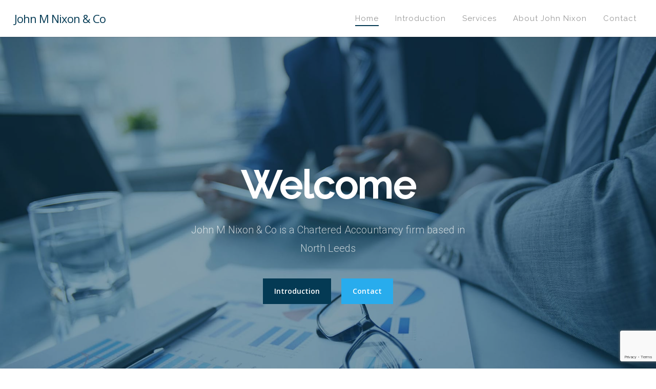

--- FILE ---
content_type: text/html; charset=utf-8
request_url: https://www.google.com/recaptcha/api2/anchor?ar=1&k=6LdKYAMhAAAAAPiWjImuqW7q7W6QDaVumLstZN6L&co=aHR0cHM6Ly9qb2hubW5peG9uLmNvbTo0NDM.&hl=en&v=PoyoqOPhxBO7pBk68S4YbpHZ&size=invisible&anchor-ms=20000&execute-ms=30000&cb=xoe24515ryig
body_size: 48717
content:
<!DOCTYPE HTML><html dir="ltr" lang="en"><head><meta http-equiv="Content-Type" content="text/html; charset=UTF-8">
<meta http-equiv="X-UA-Compatible" content="IE=edge">
<title>reCAPTCHA</title>
<style type="text/css">
/* cyrillic-ext */
@font-face {
  font-family: 'Roboto';
  font-style: normal;
  font-weight: 400;
  font-stretch: 100%;
  src: url(//fonts.gstatic.com/s/roboto/v48/KFO7CnqEu92Fr1ME7kSn66aGLdTylUAMa3GUBHMdazTgWw.woff2) format('woff2');
  unicode-range: U+0460-052F, U+1C80-1C8A, U+20B4, U+2DE0-2DFF, U+A640-A69F, U+FE2E-FE2F;
}
/* cyrillic */
@font-face {
  font-family: 'Roboto';
  font-style: normal;
  font-weight: 400;
  font-stretch: 100%;
  src: url(//fonts.gstatic.com/s/roboto/v48/KFO7CnqEu92Fr1ME7kSn66aGLdTylUAMa3iUBHMdazTgWw.woff2) format('woff2');
  unicode-range: U+0301, U+0400-045F, U+0490-0491, U+04B0-04B1, U+2116;
}
/* greek-ext */
@font-face {
  font-family: 'Roboto';
  font-style: normal;
  font-weight: 400;
  font-stretch: 100%;
  src: url(//fonts.gstatic.com/s/roboto/v48/KFO7CnqEu92Fr1ME7kSn66aGLdTylUAMa3CUBHMdazTgWw.woff2) format('woff2');
  unicode-range: U+1F00-1FFF;
}
/* greek */
@font-face {
  font-family: 'Roboto';
  font-style: normal;
  font-weight: 400;
  font-stretch: 100%;
  src: url(//fonts.gstatic.com/s/roboto/v48/KFO7CnqEu92Fr1ME7kSn66aGLdTylUAMa3-UBHMdazTgWw.woff2) format('woff2');
  unicode-range: U+0370-0377, U+037A-037F, U+0384-038A, U+038C, U+038E-03A1, U+03A3-03FF;
}
/* math */
@font-face {
  font-family: 'Roboto';
  font-style: normal;
  font-weight: 400;
  font-stretch: 100%;
  src: url(//fonts.gstatic.com/s/roboto/v48/KFO7CnqEu92Fr1ME7kSn66aGLdTylUAMawCUBHMdazTgWw.woff2) format('woff2');
  unicode-range: U+0302-0303, U+0305, U+0307-0308, U+0310, U+0312, U+0315, U+031A, U+0326-0327, U+032C, U+032F-0330, U+0332-0333, U+0338, U+033A, U+0346, U+034D, U+0391-03A1, U+03A3-03A9, U+03B1-03C9, U+03D1, U+03D5-03D6, U+03F0-03F1, U+03F4-03F5, U+2016-2017, U+2034-2038, U+203C, U+2040, U+2043, U+2047, U+2050, U+2057, U+205F, U+2070-2071, U+2074-208E, U+2090-209C, U+20D0-20DC, U+20E1, U+20E5-20EF, U+2100-2112, U+2114-2115, U+2117-2121, U+2123-214F, U+2190, U+2192, U+2194-21AE, U+21B0-21E5, U+21F1-21F2, U+21F4-2211, U+2213-2214, U+2216-22FF, U+2308-230B, U+2310, U+2319, U+231C-2321, U+2336-237A, U+237C, U+2395, U+239B-23B7, U+23D0, U+23DC-23E1, U+2474-2475, U+25AF, U+25B3, U+25B7, U+25BD, U+25C1, U+25CA, U+25CC, U+25FB, U+266D-266F, U+27C0-27FF, U+2900-2AFF, U+2B0E-2B11, U+2B30-2B4C, U+2BFE, U+3030, U+FF5B, U+FF5D, U+1D400-1D7FF, U+1EE00-1EEFF;
}
/* symbols */
@font-face {
  font-family: 'Roboto';
  font-style: normal;
  font-weight: 400;
  font-stretch: 100%;
  src: url(//fonts.gstatic.com/s/roboto/v48/KFO7CnqEu92Fr1ME7kSn66aGLdTylUAMaxKUBHMdazTgWw.woff2) format('woff2');
  unicode-range: U+0001-000C, U+000E-001F, U+007F-009F, U+20DD-20E0, U+20E2-20E4, U+2150-218F, U+2190, U+2192, U+2194-2199, U+21AF, U+21E6-21F0, U+21F3, U+2218-2219, U+2299, U+22C4-22C6, U+2300-243F, U+2440-244A, U+2460-24FF, U+25A0-27BF, U+2800-28FF, U+2921-2922, U+2981, U+29BF, U+29EB, U+2B00-2BFF, U+4DC0-4DFF, U+FFF9-FFFB, U+10140-1018E, U+10190-1019C, U+101A0, U+101D0-101FD, U+102E0-102FB, U+10E60-10E7E, U+1D2C0-1D2D3, U+1D2E0-1D37F, U+1F000-1F0FF, U+1F100-1F1AD, U+1F1E6-1F1FF, U+1F30D-1F30F, U+1F315, U+1F31C, U+1F31E, U+1F320-1F32C, U+1F336, U+1F378, U+1F37D, U+1F382, U+1F393-1F39F, U+1F3A7-1F3A8, U+1F3AC-1F3AF, U+1F3C2, U+1F3C4-1F3C6, U+1F3CA-1F3CE, U+1F3D4-1F3E0, U+1F3ED, U+1F3F1-1F3F3, U+1F3F5-1F3F7, U+1F408, U+1F415, U+1F41F, U+1F426, U+1F43F, U+1F441-1F442, U+1F444, U+1F446-1F449, U+1F44C-1F44E, U+1F453, U+1F46A, U+1F47D, U+1F4A3, U+1F4B0, U+1F4B3, U+1F4B9, U+1F4BB, U+1F4BF, U+1F4C8-1F4CB, U+1F4D6, U+1F4DA, U+1F4DF, U+1F4E3-1F4E6, U+1F4EA-1F4ED, U+1F4F7, U+1F4F9-1F4FB, U+1F4FD-1F4FE, U+1F503, U+1F507-1F50B, U+1F50D, U+1F512-1F513, U+1F53E-1F54A, U+1F54F-1F5FA, U+1F610, U+1F650-1F67F, U+1F687, U+1F68D, U+1F691, U+1F694, U+1F698, U+1F6AD, U+1F6B2, U+1F6B9-1F6BA, U+1F6BC, U+1F6C6-1F6CF, U+1F6D3-1F6D7, U+1F6E0-1F6EA, U+1F6F0-1F6F3, U+1F6F7-1F6FC, U+1F700-1F7FF, U+1F800-1F80B, U+1F810-1F847, U+1F850-1F859, U+1F860-1F887, U+1F890-1F8AD, U+1F8B0-1F8BB, U+1F8C0-1F8C1, U+1F900-1F90B, U+1F93B, U+1F946, U+1F984, U+1F996, U+1F9E9, U+1FA00-1FA6F, U+1FA70-1FA7C, U+1FA80-1FA89, U+1FA8F-1FAC6, U+1FACE-1FADC, U+1FADF-1FAE9, U+1FAF0-1FAF8, U+1FB00-1FBFF;
}
/* vietnamese */
@font-face {
  font-family: 'Roboto';
  font-style: normal;
  font-weight: 400;
  font-stretch: 100%;
  src: url(//fonts.gstatic.com/s/roboto/v48/KFO7CnqEu92Fr1ME7kSn66aGLdTylUAMa3OUBHMdazTgWw.woff2) format('woff2');
  unicode-range: U+0102-0103, U+0110-0111, U+0128-0129, U+0168-0169, U+01A0-01A1, U+01AF-01B0, U+0300-0301, U+0303-0304, U+0308-0309, U+0323, U+0329, U+1EA0-1EF9, U+20AB;
}
/* latin-ext */
@font-face {
  font-family: 'Roboto';
  font-style: normal;
  font-weight: 400;
  font-stretch: 100%;
  src: url(//fonts.gstatic.com/s/roboto/v48/KFO7CnqEu92Fr1ME7kSn66aGLdTylUAMa3KUBHMdazTgWw.woff2) format('woff2');
  unicode-range: U+0100-02BA, U+02BD-02C5, U+02C7-02CC, U+02CE-02D7, U+02DD-02FF, U+0304, U+0308, U+0329, U+1D00-1DBF, U+1E00-1E9F, U+1EF2-1EFF, U+2020, U+20A0-20AB, U+20AD-20C0, U+2113, U+2C60-2C7F, U+A720-A7FF;
}
/* latin */
@font-face {
  font-family: 'Roboto';
  font-style: normal;
  font-weight: 400;
  font-stretch: 100%;
  src: url(//fonts.gstatic.com/s/roboto/v48/KFO7CnqEu92Fr1ME7kSn66aGLdTylUAMa3yUBHMdazQ.woff2) format('woff2');
  unicode-range: U+0000-00FF, U+0131, U+0152-0153, U+02BB-02BC, U+02C6, U+02DA, U+02DC, U+0304, U+0308, U+0329, U+2000-206F, U+20AC, U+2122, U+2191, U+2193, U+2212, U+2215, U+FEFF, U+FFFD;
}
/* cyrillic-ext */
@font-face {
  font-family: 'Roboto';
  font-style: normal;
  font-weight: 500;
  font-stretch: 100%;
  src: url(//fonts.gstatic.com/s/roboto/v48/KFO7CnqEu92Fr1ME7kSn66aGLdTylUAMa3GUBHMdazTgWw.woff2) format('woff2');
  unicode-range: U+0460-052F, U+1C80-1C8A, U+20B4, U+2DE0-2DFF, U+A640-A69F, U+FE2E-FE2F;
}
/* cyrillic */
@font-face {
  font-family: 'Roboto';
  font-style: normal;
  font-weight: 500;
  font-stretch: 100%;
  src: url(//fonts.gstatic.com/s/roboto/v48/KFO7CnqEu92Fr1ME7kSn66aGLdTylUAMa3iUBHMdazTgWw.woff2) format('woff2');
  unicode-range: U+0301, U+0400-045F, U+0490-0491, U+04B0-04B1, U+2116;
}
/* greek-ext */
@font-face {
  font-family: 'Roboto';
  font-style: normal;
  font-weight: 500;
  font-stretch: 100%;
  src: url(//fonts.gstatic.com/s/roboto/v48/KFO7CnqEu92Fr1ME7kSn66aGLdTylUAMa3CUBHMdazTgWw.woff2) format('woff2');
  unicode-range: U+1F00-1FFF;
}
/* greek */
@font-face {
  font-family: 'Roboto';
  font-style: normal;
  font-weight: 500;
  font-stretch: 100%;
  src: url(//fonts.gstatic.com/s/roboto/v48/KFO7CnqEu92Fr1ME7kSn66aGLdTylUAMa3-UBHMdazTgWw.woff2) format('woff2');
  unicode-range: U+0370-0377, U+037A-037F, U+0384-038A, U+038C, U+038E-03A1, U+03A3-03FF;
}
/* math */
@font-face {
  font-family: 'Roboto';
  font-style: normal;
  font-weight: 500;
  font-stretch: 100%;
  src: url(//fonts.gstatic.com/s/roboto/v48/KFO7CnqEu92Fr1ME7kSn66aGLdTylUAMawCUBHMdazTgWw.woff2) format('woff2');
  unicode-range: U+0302-0303, U+0305, U+0307-0308, U+0310, U+0312, U+0315, U+031A, U+0326-0327, U+032C, U+032F-0330, U+0332-0333, U+0338, U+033A, U+0346, U+034D, U+0391-03A1, U+03A3-03A9, U+03B1-03C9, U+03D1, U+03D5-03D6, U+03F0-03F1, U+03F4-03F5, U+2016-2017, U+2034-2038, U+203C, U+2040, U+2043, U+2047, U+2050, U+2057, U+205F, U+2070-2071, U+2074-208E, U+2090-209C, U+20D0-20DC, U+20E1, U+20E5-20EF, U+2100-2112, U+2114-2115, U+2117-2121, U+2123-214F, U+2190, U+2192, U+2194-21AE, U+21B0-21E5, U+21F1-21F2, U+21F4-2211, U+2213-2214, U+2216-22FF, U+2308-230B, U+2310, U+2319, U+231C-2321, U+2336-237A, U+237C, U+2395, U+239B-23B7, U+23D0, U+23DC-23E1, U+2474-2475, U+25AF, U+25B3, U+25B7, U+25BD, U+25C1, U+25CA, U+25CC, U+25FB, U+266D-266F, U+27C0-27FF, U+2900-2AFF, U+2B0E-2B11, U+2B30-2B4C, U+2BFE, U+3030, U+FF5B, U+FF5D, U+1D400-1D7FF, U+1EE00-1EEFF;
}
/* symbols */
@font-face {
  font-family: 'Roboto';
  font-style: normal;
  font-weight: 500;
  font-stretch: 100%;
  src: url(//fonts.gstatic.com/s/roboto/v48/KFO7CnqEu92Fr1ME7kSn66aGLdTylUAMaxKUBHMdazTgWw.woff2) format('woff2');
  unicode-range: U+0001-000C, U+000E-001F, U+007F-009F, U+20DD-20E0, U+20E2-20E4, U+2150-218F, U+2190, U+2192, U+2194-2199, U+21AF, U+21E6-21F0, U+21F3, U+2218-2219, U+2299, U+22C4-22C6, U+2300-243F, U+2440-244A, U+2460-24FF, U+25A0-27BF, U+2800-28FF, U+2921-2922, U+2981, U+29BF, U+29EB, U+2B00-2BFF, U+4DC0-4DFF, U+FFF9-FFFB, U+10140-1018E, U+10190-1019C, U+101A0, U+101D0-101FD, U+102E0-102FB, U+10E60-10E7E, U+1D2C0-1D2D3, U+1D2E0-1D37F, U+1F000-1F0FF, U+1F100-1F1AD, U+1F1E6-1F1FF, U+1F30D-1F30F, U+1F315, U+1F31C, U+1F31E, U+1F320-1F32C, U+1F336, U+1F378, U+1F37D, U+1F382, U+1F393-1F39F, U+1F3A7-1F3A8, U+1F3AC-1F3AF, U+1F3C2, U+1F3C4-1F3C6, U+1F3CA-1F3CE, U+1F3D4-1F3E0, U+1F3ED, U+1F3F1-1F3F3, U+1F3F5-1F3F7, U+1F408, U+1F415, U+1F41F, U+1F426, U+1F43F, U+1F441-1F442, U+1F444, U+1F446-1F449, U+1F44C-1F44E, U+1F453, U+1F46A, U+1F47D, U+1F4A3, U+1F4B0, U+1F4B3, U+1F4B9, U+1F4BB, U+1F4BF, U+1F4C8-1F4CB, U+1F4D6, U+1F4DA, U+1F4DF, U+1F4E3-1F4E6, U+1F4EA-1F4ED, U+1F4F7, U+1F4F9-1F4FB, U+1F4FD-1F4FE, U+1F503, U+1F507-1F50B, U+1F50D, U+1F512-1F513, U+1F53E-1F54A, U+1F54F-1F5FA, U+1F610, U+1F650-1F67F, U+1F687, U+1F68D, U+1F691, U+1F694, U+1F698, U+1F6AD, U+1F6B2, U+1F6B9-1F6BA, U+1F6BC, U+1F6C6-1F6CF, U+1F6D3-1F6D7, U+1F6E0-1F6EA, U+1F6F0-1F6F3, U+1F6F7-1F6FC, U+1F700-1F7FF, U+1F800-1F80B, U+1F810-1F847, U+1F850-1F859, U+1F860-1F887, U+1F890-1F8AD, U+1F8B0-1F8BB, U+1F8C0-1F8C1, U+1F900-1F90B, U+1F93B, U+1F946, U+1F984, U+1F996, U+1F9E9, U+1FA00-1FA6F, U+1FA70-1FA7C, U+1FA80-1FA89, U+1FA8F-1FAC6, U+1FACE-1FADC, U+1FADF-1FAE9, U+1FAF0-1FAF8, U+1FB00-1FBFF;
}
/* vietnamese */
@font-face {
  font-family: 'Roboto';
  font-style: normal;
  font-weight: 500;
  font-stretch: 100%;
  src: url(//fonts.gstatic.com/s/roboto/v48/KFO7CnqEu92Fr1ME7kSn66aGLdTylUAMa3OUBHMdazTgWw.woff2) format('woff2');
  unicode-range: U+0102-0103, U+0110-0111, U+0128-0129, U+0168-0169, U+01A0-01A1, U+01AF-01B0, U+0300-0301, U+0303-0304, U+0308-0309, U+0323, U+0329, U+1EA0-1EF9, U+20AB;
}
/* latin-ext */
@font-face {
  font-family: 'Roboto';
  font-style: normal;
  font-weight: 500;
  font-stretch: 100%;
  src: url(//fonts.gstatic.com/s/roboto/v48/KFO7CnqEu92Fr1ME7kSn66aGLdTylUAMa3KUBHMdazTgWw.woff2) format('woff2');
  unicode-range: U+0100-02BA, U+02BD-02C5, U+02C7-02CC, U+02CE-02D7, U+02DD-02FF, U+0304, U+0308, U+0329, U+1D00-1DBF, U+1E00-1E9F, U+1EF2-1EFF, U+2020, U+20A0-20AB, U+20AD-20C0, U+2113, U+2C60-2C7F, U+A720-A7FF;
}
/* latin */
@font-face {
  font-family: 'Roboto';
  font-style: normal;
  font-weight: 500;
  font-stretch: 100%;
  src: url(//fonts.gstatic.com/s/roboto/v48/KFO7CnqEu92Fr1ME7kSn66aGLdTylUAMa3yUBHMdazQ.woff2) format('woff2');
  unicode-range: U+0000-00FF, U+0131, U+0152-0153, U+02BB-02BC, U+02C6, U+02DA, U+02DC, U+0304, U+0308, U+0329, U+2000-206F, U+20AC, U+2122, U+2191, U+2193, U+2212, U+2215, U+FEFF, U+FFFD;
}
/* cyrillic-ext */
@font-face {
  font-family: 'Roboto';
  font-style: normal;
  font-weight: 900;
  font-stretch: 100%;
  src: url(//fonts.gstatic.com/s/roboto/v48/KFO7CnqEu92Fr1ME7kSn66aGLdTylUAMa3GUBHMdazTgWw.woff2) format('woff2');
  unicode-range: U+0460-052F, U+1C80-1C8A, U+20B4, U+2DE0-2DFF, U+A640-A69F, U+FE2E-FE2F;
}
/* cyrillic */
@font-face {
  font-family: 'Roboto';
  font-style: normal;
  font-weight: 900;
  font-stretch: 100%;
  src: url(//fonts.gstatic.com/s/roboto/v48/KFO7CnqEu92Fr1ME7kSn66aGLdTylUAMa3iUBHMdazTgWw.woff2) format('woff2');
  unicode-range: U+0301, U+0400-045F, U+0490-0491, U+04B0-04B1, U+2116;
}
/* greek-ext */
@font-face {
  font-family: 'Roboto';
  font-style: normal;
  font-weight: 900;
  font-stretch: 100%;
  src: url(//fonts.gstatic.com/s/roboto/v48/KFO7CnqEu92Fr1ME7kSn66aGLdTylUAMa3CUBHMdazTgWw.woff2) format('woff2');
  unicode-range: U+1F00-1FFF;
}
/* greek */
@font-face {
  font-family: 'Roboto';
  font-style: normal;
  font-weight: 900;
  font-stretch: 100%;
  src: url(//fonts.gstatic.com/s/roboto/v48/KFO7CnqEu92Fr1ME7kSn66aGLdTylUAMa3-UBHMdazTgWw.woff2) format('woff2');
  unicode-range: U+0370-0377, U+037A-037F, U+0384-038A, U+038C, U+038E-03A1, U+03A3-03FF;
}
/* math */
@font-face {
  font-family: 'Roboto';
  font-style: normal;
  font-weight: 900;
  font-stretch: 100%;
  src: url(//fonts.gstatic.com/s/roboto/v48/KFO7CnqEu92Fr1ME7kSn66aGLdTylUAMawCUBHMdazTgWw.woff2) format('woff2');
  unicode-range: U+0302-0303, U+0305, U+0307-0308, U+0310, U+0312, U+0315, U+031A, U+0326-0327, U+032C, U+032F-0330, U+0332-0333, U+0338, U+033A, U+0346, U+034D, U+0391-03A1, U+03A3-03A9, U+03B1-03C9, U+03D1, U+03D5-03D6, U+03F0-03F1, U+03F4-03F5, U+2016-2017, U+2034-2038, U+203C, U+2040, U+2043, U+2047, U+2050, U+2057, U+205F, U+2070-2071, U+2074-208E, U+2090-209C, U+20D0-20DC, U+20E1, U+20E5-20EF, U+2100-2112, U+2114-2115, U+2117-2121, U+2123-214F, U+2190, U+2192, U+2194-21AE, U+21B0-21E5, U+21F1-21F2, U+21F4-2211, U+2213-2214, U+2216-22FF, U+2308-230B, U+2310, U+2319, U+231C-2321, U+2336-237A, U+237C, U+2395, U+239B-23B7, U+23D0, U+23DC-23E1, U+2474-2475, U+25AF, U+25B3, U+25B7, U+25BD, U+25C1, U+25CA, U+25CC, U+25FB, U+266D-266F, U+27C0-27FF, U+2900-2AFF, U+2B0E-2B11, U+2B30-2B4C, U+2BFE, U+3030, U+FF5B, U+FF5D, U+1D400-1D7FF, U+1EE00-1EEFF;
}
/* symbols */
@font-face {
  font-family: 'Roboto';
  font-style: normal;
  font-weight: 900;
  font-stretch: 100%;
  src: url(//fonts.gstatic.com/s/roboto/v48/KFO7CnqEu92Fr1ME7kSn66aGLdTylUAMaxKUBHMdazTgWw.woff2) format('woff2');
  unicode-range: U+0001-000C, U+000E-001F, U+007F-009F, U+20DD-20E0, U+20E2-20E4, U+2150-218F, U+2190, U+2192, U+2194-2199, U+21AF, U+21E6-21F0, U+21F3, U+2218-2219, U+2299, U+22C4-22C6, U+2300-243F, U+2440-244A, U+2460-24FF, U+25A0-27BF, U+2800-28FF, U+2921-2922, U+2981, U+29BF, U+29EB, U+2B00-2BFF, U+4DC0-4DFF, U+FFF9-FFFB, U+10140-1018E, U+10190-1019C, U+101A0, U+101D0-101FD, U+102E0-102FB, U+10E60-10E7E, U+1D2C0-1D2D3, U+1D2E0-1D37F, U+1F000-1F0FF, U+1F100-1F1AD, U+1F1E6-1F1FF, U+1F30D-1F30F, U+1F315, U+1F31C, U+1F31E, U+1F320-1F32C, U+1F336, U+1F378, U+1F37D, U+1F382, U+1F393-1F39F, U+1F3A7-1F3A8, U+1F3AC-1F3AF, U+1F3C2, U+1F3C4-1F3C6, U+1F3CA-1F3CE, U+1F3D4-1F3E0, U+1F3ED, U+1F3F1-1F3F3, U+1F3F5-1F3F7, U+1F408, U+1F415, U+1F41F, U+1F426, U+1F43F, U+1F441-1F442, U+1F444, U+1F446-1F449, U+1F44C-1F44E, U+1F453, U+1F46A, U+1F47D, U+1F4A3, U+1F4B0, U+1F4B3, U+1F4B9, U+1F4BB, U+1F4BF, U+1F4C8-1F4CB, U+1F4D6, U+1F4DA, U+1F4DF, U+1F4E3-1F4E6, U+1F4EA-1F4ED, U+1F4F7, U+1F4F9-1F4FB, U+1F4FD-1F4FE, U+1F503, U+1F507-1F50B, U+1F50D, U+1F512-1F513, U+1F53E-1F54A, U+1F54F-1F5FA, U+1F610, U+1F650-1F67F, U+1F687, U+1F68D, U+1F691, U+1F694, U+1F698, U+1F6AD, U+1F6B2, U+1F6B9-1F6BA, U+1F6BC, U+1F6C6-1F6CF, U+1F6D3-1F6D7, U+1F6E0-1F6EA, U+1F6F0-1F6F3, U+1F6F7-1F6FC, U+1F700-1F7FF, U+1F800-1F80B, U+1F810-1F847, U+1F850-1F859, U+1F860-1F887, U+1F890-1F8AD, U+1F8B0-1F8BB, U+1F8C0-1F8C1, U+1F900-1F90B, U+1F93B, U+1F946, U+1F984, U+1F996, U+1F9E9, U+1FA00-1FA6F, U+1FA70-1FA7C, U+1FA80-1FA89, U+1FA8F-1FAC6, U+1FACE-1FADC, U+1FADF-1FAE9, U+1FAF0-1FAF8, U+1FB00-1FBFF;
}
/* vietnamese */
@font-face {
  font-family: 'Roboto';
  font-style: normal;
  font-weight: 900;
  font-stretch: 100%;
  src: url(//fonts.gstatic.com/s/roboto/v48/KFO7CnqEu92Fr1ME7kSn66aGLdTylUAMa3OUBHMdazTgWw.woff2) format('woff2');
  unicode-range: U+0102-0103, U+0110-0111, U+0128-0129, U+0168-0169, U+01A0-01A1, U+01AF-01B0, U+0300-0301, U+0303-0304, U+0308-0309, U+0323, U+0329, U+1EA0-1EF9, U+20AB;
}
/* latin-ext */
@font-face {
  font-family: 'Roboto';
  font-style: normal;
  font-weight: 900;
  font-stretch: 100%;
  src: url(//fonts.gstatic.com/s/roboto/v48/KFO7CnqEu92Fr1ME7kSn66aGLdTylUAMa3KUBHMdazTgWw.woff2) format('woff2');
  unicode-range: U+0100-02BA, U+02BD-02C5, U+02C7-02CC, U+02CE-02D7, U+02DD-02FF, U+0304, U+0308, U+0329, U+1D00-1DBF, U+1E00-1E9F, U+1EF2-1EFF, U+2020, U+20A0-20AB, U+20AD-20C0, U+2113, U+2C60-2C7F, U+A720-A7FF;
}
/* latin */
@font-face {
  font-family: 'Roboto';
  font-style: normal;
  font-weight: 900;
  font-stretch: 100%;
  src: url(//fonts.gstatic.com/s/roboto/v48/KFO7CnqEu92Fr1ME7kSn66aGLdTylUAMa3yUBHMdazQ.woff2) format('woff2');
  unicode-range: U+0000-00FF, U+0131, U+0152-0153, U+02BB-02BC, U+02C6, U+02DA, U+02DC, U+0304, U+0308, U+0329, U+2000-206F, U+20AC, U+2122, U+2191, U+2193, U+2212, U+2215, U+FEFF, U+FFFD;
}

</style>
<link rel="stylesheet" type="text/css" href="https://www.gstatic.com/recaptcha/releases/PoyoqOPhxBO7pBk68S4YbpHZ/styles__ltr.css">
<script nonce="N_yilYq658Yzu8LCIPmtlQ" type="text/javascript">window['__recaptcha_api'] = 'https://www.google.com/recaptcha/api2/';</script>
<script type="text/javascript" src="https://www.gstatic.com/recaptcha/releases/PoyoqOPhxBO7pBk68S4YbpHZ/recaptcha__en.js" nonce="N_yilYq658Yzu8LCIPmtlQ">
      
    </script></head>
<body><div id="rc-anchor-alert" class="rc-anchor-alert"></div>
<input type="hidden" id="recaptcha-token" value="[base64]">
<script type="text/javascript" nonce="N_yilYq658Yzu8LCIPmtlQ">
      recaptcha.anchor.Main.init("[\x22ainput\x22,[\x22bgdata\x22,\x22\x22,\[base64]/[base64]/MjU1Ong/[base64]/[base64]/[base64]/[base64]/[base64]/[base64]/[base64]/[base64]/[base64]/[base64]/[base64]/[base64]/[base64]/[base64]/[base64]\\u003d\x22,\[base64]\x22,\x22w5Epw6xkw6LCocOBwq8/w7TCkcKHwrHDq8K7EMOlw6oTQWFcVsKpbHnCvmzCsRjDl8KwcXoxwqtww58Tw73Chzpfw6XCg8KcwrctJsOzwq/DpBQRwoR2QFPCkGg4w6ZWGCFURyXDhiFbN3hbw5dHw5Rzw6HCg8Oyw43DpmjDow1rw6HCkXRWWC/Cs8OIeRcxw6l0ejbCosO3wqzDiHvDmMK7woZiw7TDjsOcDMKHw5cqw5PDucO7aMKrAcKOw7/[base64]/[base64]/CkE/DtjoHw5Ykw51HwqnCkjQkw54Owpddw6TCjsK5woFdGytkIH0QL2TCt2vCoMOEwqBbw6BVBcOOwq1/SBtiw4EKw6vDj8K2wpRVJGLDr8KMJcObY8Kpw4rCmMO5Jm/DtS0nOsKFbsO6wozCunchBjgqO8OFR8KtO8KswptmwojCqsKRIQbCtMKXwotpwrgLw7rCgmoIw7slTxs8w6zCnF0nB2cbw7HDkUYJa2nDl8OmRxDDlMOqwoAcw69VcMOHbCNJasOiA1dYw79mwrQKw5rDlcOkwr8HKSt6woVgO8Ozwo/Cgm1ffgRAw5sVF3rClsKuwptKwpcRwpHDs8K9w4MvwppJwqDDtsKOw4DCtFXDs8KpTDFlD2dxwoZWwpB2U8OBw57DklU6KAzDlsKswqhdwrwkfMKsw6tWV27CkyV9wp0jwq/CnDHDlig3w53Dr0fCjSHCqcOnw4A+OTQ4w61tDcKgYcKJw6bCsF7CsyTCgy/DnsODw63DgcKaQMOHFcO/w5huwo0WKWhXa8OiO8OHwpsqQ05sOGw/asKONWl0aAzDh8KDwrswwo4KMC3DvMOKWcOzFMKpw53Dq8KPHBdSw7TCuwZWwo1PMsK8TsKgwozCjGPCv8OOTcK6wqFOXR/Ds8O5w7Z/[base64]/[base64]/Ct3/Dug7DqsK5w6nDlQZvd8OjU8OOWGdnS8OXwo0Uwqc4UlzDvsOYFxRuCMOiwpbCkzZBw7RxFjtgQBXCvD/ChsOhwpnCtMOzAijCkcKIwpfDrsOpOSUdcl/[base64]/CtMOMw5zCnMKHRsOmWMKCU0Nuw6BQwovCqn4WSsKCfn/DiFjCk8KEAULCncKTFsOpdClXEsOEB8OpFFPDtAlTwp8dwoIHRcOKw7TCs8K2wqrCnMOnw4spwrtAw5nCq13Cv8OuwrDCtzDCnMOBwoYOVsKLGR3CnsO5NsKdVcKKwrTCjTjCgsKsSsK/[base64]/JSMZw5/CtsOgwp4bwrnDk2/CnMKqZcK+dWDDlcKRJ8ONwoTCpkDCqcKQXMOrVz7CpGPDssKpDHDDhQvCpcOKCcK/FAhyTmcUIGvCksKlw60CwpN/Bjdtw5LCu8K0w6XCsMK4wpnCiAcbC8O3PAnDgABmw5HCv8OMXcOjwo/Dmw/DlcKpwrIlPcKzwrXCssOUTSFLYMKrw6DCpyY/[base64]/Cj8OVIUzCiEAsUsKxC8KYCsKLd8ObwpR6wp3Cnjw1EEjDhHbDlF/[base64]/HyMgwql7CFbCvnXCnEJUwoDCosKMwp4YwqHDosOnOS43UcOCecOwwr1OEcOiw5pBAH8gw6rCli0mZsObW8KgZcOGwoATdsKPw6zCvDkiSgACfsO6AcOTw51RKUPDtkF9L8Ovw6XDoGXDuQJ5wovDrQ7Cs8Kzw4jDjE0rQkQIH8KDw7tKTcKBwqLDr8KXwqjDkRp/w5Vya1pzG8OIw47ClHEzIsOgwr3CiwM/NkjCqhoWb8OSCcKlaR7CnsOjaMKOwqQYwp3Dsz3DrVEFLl8eLUPDusKtCHHCtcOlXsK3BThDG8KAwrUyGsKVw7ZNw5zClgDCicKzQk/CtCDDuXzDhcKIw4YoUcOSwp/[base64]/DnsOUwp0zwoIDw6ILHMKpMnPDtcK0w63Cl8O8w7cHwqgfIRzCjFwYRcKXw5TCv3nDicO3ecOnScKUw7Vgw7/DvSnDiUp2RMKoXcOnP0psEMKSIsOIw4c4acObelvCkcKVwpbDmMONNmvDhxJSEMKQdkLDiMKXwpQZw7p+fjU9esOnPcOxw7vDuMO/w6XCgsKnw4nCq13Dg8KEw5JkBQTCqkfClcKpUsOrw5/DhV5fwrbDtm0Xw6nDrXzDvyMYc8ObwpY4w7Rfw7DCucOVw7DDpnsnO33Dt8OeTBpUfsKHwrQZEVnCvMO5wpLClD9aw602Q0cgwp8Cw4zDucKPwrJfwqvCgcOtwrlewo8lw6RGLUbDmk5jPhdEw48jQkBwB8KVwo/DuglXaXskwqfDp8KCKl8dHlkiwpjDtMKrw5PCgcKAwoAJw6LDj8Opwol4IMKDw7nDisKYwrXCgnp/[base64]/[base64]/AcOrJcKVwp0gw6cbw6nDhcK1wphDI8KNw6PCrmA0f8KSw6Zlwot3w5Jmw7VoTcKrBsKxJcO4LTQOcwJbXgrCrVjCmcKgGMOwwrJRaAgCKsOfwpLDnBvDgH5hJcKgw7/Cs8Ozw5zCo8K/B8K/w5vDtR7Dp8OgwqzCunk/esO8wo8owroSwrtSwr8+w6lswqlKWHpBPcKeT8Kbw65IOcKKwqnDrsKqw7TDu8KiOMK/JR3DvMKqXSwAHsO4cgnDssKkZsOwEQV8VMOxBmNWwrXDpDs/TsKIw5YXw5fCpMKhwqbCs8Kww6bDpD3Dm17Ci8KRCjIUXSkxwpfDjU3DlmLCkCPCt8KBwoIbwoc+w69RQF9hUwHCunQgwrAQw6haw5rDhwXDrjPCt8KUGFF2w5DDg8OHw6nCrC7CmcKfZMOow7NIwqcCdjpcZcKqwqjDtcOSwobDgcKKMMOCYD/[base64]/[base64]/w6DCmDrDl8OAwqEBYsK/[base64]/CoMKkasOvDgrDrcOZMsKPERVKwq4nIMKCdGRlwoggdiQowpAXwoBkIsKjKsKQw5VoQnjDiwfDoiMlw6HDscKMwpAVI8Kkw5bCtwrDrTrDnUtfBcOxwqbDvhnCv8OMJ8KMFcKEw5o9wohME2J4FH3CrsOhVh/[base64]/X3bCvFXCgsK0K8OQN8KdwrLCmsOzwpRpKcOJwp9RekHDp8KmZwrCoiIdPkHDkcOVw6jDqsOIw6R3wp/CvsKcw4Rew74MwrM0w7nCjw9Ow44Zwpc0w5ATV8Kza8KEY8K+w4sfHsKmwrsmTsO1w7wcw5NKwp4qwqPCt8OqDsONw6vCpxouwqBcwps/exZ2w4rDtMKawpjDtD3CrcO2FcKYw6p6A8KDwqJlfznCk8ObwqTCnwbChsK+LsKEw5zDix/[base64]/DgMKuQAxBLAxeVzU6esKFw5jCtANtY8O6w60eGMKcSGbCjcOGwpzCrsO4wqhKPkY/E1ZhTC5GfcOMw70iAiDCm8O/U8Kpw5QfJgrCiC/CuwDCqMKFwonChFJtfA1aw7NHdgbDnx8gwrcORMOrw7DDoWDDpcKgw6c2w6fCr8KtYsOxZ23CncKnw6PDlcOiD8Ojw4PCmcO+w5YJwrxlwoZFwp/[base64]/DucKaDwjDgxdKd8OgYAbCq8KsegfDrcODOMOuwr5awrfChQjDolbDhC/Dky7DgHfDksOobRc2w5BHwqokFMKYd8KuZidIFD/CgDPDrRrDlWrDhFbDlcKlwrULwqTCvMKREFPDuhrCkcKeBQzCt1vDkMKRw4geCsKxDlU1w7vCqH7CkzDDo8KtRcOZwovDpBk2eX7CvgvDvnvCkgIQeXTCtcOTwp5Vw6jDhcKocT/DpSNTNDDDm8OOwpLDg2TDh8OxNCHDtsOKJF5Bw5hCw4nCoMKRbl3Cp8OINhIIXMKkPlPCjzDDgMORO0nCnggyCcKxwqPCjcK0b8OVw7zCtRxWwpxuwq9xDCbCjMOHIsKowrVVNUlkEWtkP8KIDRtAXgPDrzwTMk1/wpbClSPClsKSw7jCgcORw4whDCzClsKww7Q/ZA3Dv8OzXUp0wq8gUHlAEsOVw5DDr8KEw7lJw6ZzGSHCmW1rGsKHw7ZFZcK0w58/wq5qMsKhwq8yMRo6w7h7VMKIw6JfwrvCgcKuGVbCjcKuRCokw6YMw5VBWR3DrMOVMgLDjggJMxMweFNIwox0GgvDtRTDscKgDDFvCcKyPcOSwpp4QADDv3DCrFkQw60vESLDn8OPwoHDnBnDvcOvVcOcw4YYEgd1NTbDmiV5wo/DpcOMHSLDv8K6ORV4JsOVw6DDqcKjw7rCpxDCsMOYDXrCrsKZw6gpwonCuwrDjsOgKsO4w4k+PWAYwpTDhBFJbxTDvwwgEUAew7lYwrHDkcOEw5sREz8fODY5w43CnUHCrn8NNMKRPjHDosOrSCDDpRzDiMKyRRp1WcKAw4TDjmYIw6zClMO9MsOWw5/Cn8Okw7hgw57DkMKzZRDDoRlXw6zDhcKYwpEUSV/DgcKBKcOEw4BAC8KPw73Cj8KVwpjCr8O1G8OFw4fDi8KBcRhHSQt4DjJVwrZ/F0NyPi53U8K2bsKdQnDDqMKcUz4ZwqHDljXCr8O0E8OLL8K6wqjCv312aABowot6R8KRw4MaOsOdw5zDiU3CsDc/[base64]/Cr8K1w5jDscOww48mw4fDmsOKDTMJw6DCszfCgyvCpT5WWSs1dC8MwqPCp8OHwq46w4DCjcKXMFHCp8K+Gx3CpRTDrgjDkRhUw5sYw6TCnQRNw7vDsAZQHkXCuQkWXkPDpRwgw5PCjsOHCcOYwrHCm8KhP8KuKcOSw5R/[base64]/CmcOXeibDmsO7UChAHH/DnWlbworDt8K2dsOKR8KBwr7DuSLDnXdbwrjCvsKFOhLCv18oZ0XDjn47UzdnTCvCqk5Lw4MjwqUEKC4Bwoo1KcKuXsOTK8OYwo3DtsKNwrnCtT3DhxpPwqgMw6IMdxTCsEHDvGgeKcOqwqEGXHzCjsO1TMKpNMKtRcKqGsObw5TDmUjCjV/DvXNCOMKwasOpHcO6w61WNgN5w55FfXhmG8OmIBYoK8KUUE4aw7zCpSgEfjVsK8Owwr0dVXHCoMOWU8OBwq3DswoOasOBw5BnUsO7IytlwptTMj/[base64]/DswvCq30mSsOMw53CqcKCJjw5wrgrwprDti4BYh3CqUw1wpJLwrhmcUcbHMOYwpLCjcOPwrVGw7zDjcKsJjDCv8O4wp9ZwpvCinbCtsOCGx7Dh8Kww79yw6I3wrzCicKaw5s2w5fCtn/DhsOowqpIawHCksKDPGTDpGJqcVjCtcOwdMOmRcO4w7UlBcKew4RsbkFCD3HChDsuGzZaw4RdTVoeUjR0E2Ukw5ATw7EPwrJuwr7CuHE6w5Y8w6FRHsONwpshNsKAPcOkw6Ftw6F/b1FBwoRzDsOOw6Znw6LDhllLw49PRMKZUjZjwp7CnMO8ecOZwqEVEBlYH8KfawzDmyVBw6nDrsOGJivCrl7CtsO9OMKYbsK4eMKxwo7ColAZwq9DwrvDimzDgcK9P8OOw4/Dg8Oxw75QwpNHw4c8OzTCv8K1PcOeEMOQV0/DgkbDlcKow4/[base64]/CjB/Djx8xC8OYYsO+d8O1w6jCpsKDUBXCojNUORDDhMOiLsOVDUstTcOcPX7DrsOYOcKewrnCicOQNsKKw47DqmXDkAbCnUXDt8KIw5XCi8KmFzFPXnkXCE3ClMOrw5PClcKnwp/Dn8OuRsK1NzdJA3Eyw4gKYsOJAhPDt8KSwqUNwpzCqUJEw5LCmsKPw4fDkgfCjcOiwrDDp8Ovwq0TwoJqNcOcwpbDqMKZYMORGMOSw6jDocOmGnvCnh7Djh/CsMOnw69RPmR5WMK0w7g2L8KXwpPDmcOCPT3DtsOWScOHwpnDq8OFUMKAHw4uZXDCl8OFScKFT2Jbwo7Cty8lY8KpGhoVwp7Dl8KKFlrCicKLwo40Z8KudcKtwq5pw6ptQcOYw4FMLhobZFxUM2zCt8KOJMK6HWXCr8KiAMKJa3wjwrjDu8OpecOAJy/[base64]/[base64]/YTx8CRXCr8O4KhbCjMObw4DDix7CsS4xI8KJw4hxwpfDoiw6wqTDvnhza8OKw7d8w79lw65kU8K3dMKBQMOFOMK/wqk+wqAFw7ciZ8KlIMOKAsOjw6rCtcKIw4DCohIJw7PCrRk4HsKwZsKWfsKpb8OrCi8qcMOnw7fDosO9wrvCpMKfUlRJQ8KNWmZOwoTDu8KzwoPCicK7Q8O3JRsMEAkweGpcSsKfFMKXwprDg8ORwo0gw6/[base64]/[base64]/CnsKsPlLCv1lZw7RyTy4WwqnCu8KeK8KYL0PDtsK3XsK6wozDhsOqDcOpw5DCjsOMwo1/[base64]/CocK/wr9/PQkUwpzCi3XDqQQQccKLWsK+wobCvcKXw5M/wrbCq8Oew4ArSwN1IxBTwrFLw4jDucOTQsKHQi/Dl8ORw4DCgMOOI8O5esOLGsKufMKpZQ/[base64]/wpbCncKTM2XDk8ODJQg+wrQoDTZXwqMHbUPCrgTDoBIsKMKSe8KTw7fDgWnDnMO+w7DDgH7DgWnDknXCm8KuwodDwr9FJRhMOcKvwq/[base64]/DjMOPBDs0FBjDq8OtwpBrPVHCjMK8YRzCtyzDqMKbLsK9AMKbB8Ocw7EUwqbDun3CrRLDsEY6w7TCr8OnDQJow5ZGasOWecOxw5NsOMOWFxtpeW1cwql0GQTCqwTCg8OmeG/CucO+w5rDpMKOKRsmwqLCksOyw7XCmEPCqiMoYz1HAMO3AcKmK8K4IMKQwrtCwrrCq8OvccK+ITrCjjMTwrFqd8OrwoXCocKbwpM0w4B+ElfDqmbDmQLCvnDCnwYSwosFJWQ+MFc7w7Irf8ORwqDDhGXDpMO/MFjCmzHCp13Dh1ZVb0MKHx00w7JWFcKke8ODw41aUlfClsOUw6fDrSrCsMOeYSZWWCvDuMOMwqoUw5FtwpHDpH8VEsKnEsKBb3TCs2s7wqnDkMO0wr9xwrhAScOCw5BDw5AjwpwYV8K+w7HDp8K8DcOSCyPCrjp+wrjCojLCssKYw4cGQ8KJw47CsFI/AGfCsiFuDxPCnkNSwoTDj8Obw5c+EAQVHcOmw57Dh8OVTsOpw4FWw7J2QcOrw6QnbsK1CUc6MF4fwoDCssONwo3CkcOjdT5ywrE5dsK/[base64]/CmRXCsHzDj8K/[base64]/[base64]/AMKZE1R/w7LDs8KXI8K8wrBfw5ZNw7DClUzClm0/[base64]/[base64]/CkBMZwpN6wrXDpT/DvcK0XMO7woTClMKOw5I1OEDDhBdCw590wpMBwr1aw7hWCcK4QD7CicKKw6/CisKIcHdxwolbYh94w5fCvWbDg0hoWcKKWgDDgV/Dq8KFwrXDhggWw4jDv8KJw7chQMK/wqDDhkjDglTDmgU+wqzDtTPDk2o5DMOlHsOowpbDuiDDmxnDuMKdw6UHwrxLCMOSw5gDw6kBSsKNwrgiJcOUcG5FM8O4IcOldyZvw4YLwqTCgcOUwqJpwprCqzTCryJ2dA7CoXvDh8Oow4Vtw5jDmhrDs240wpXCvsOew6jCnSJOwpTDhmLDjsKlbMK5w5/[base64]/DlEPDocK+w7t3cRx2w5cyw7zDksKkw70Kwo/CiwogwpDCnMOyYF8zwr1Ew6wPw5wVwrozCMOww5J4eUo/F27CsE08MV8/wrbComp4WUDDhkvDvMO6UsK1SXjChjlpb8KPw67CjTkMwqjCpy/CjMKxSMO5GSN/BsKZwqQww7cVbMKpa8OoODPDkMKZUHMfwp7CmVJNPMOAw4bChsOYw5PDlsKGw595w7oIwpR/w6Zkw4zCm0ZMwq9vdizCq8OBeMOcwo5EwpHDkDV4w5xnw4DCr3jDo2HDmMKhwo1LeMOHZcK6NjPCh8KwfcKxw6Rjw67CjzRdwp4LCjnDkg5cw6QTejZgXgHCncKvwqPCo8O7Uil+wpDCgxAdZMOIQwt4wpwtwo3DimTDplrCtB/[base64]/[base64]/[base64]/[base64]/BsKew4HCn8KVZRomGEbDocOxe8K2CmtvTHTDtMO4FH1xHn9SwqFHw4lCK8O2wp5Kw4/[base64]/bjdhwrDCgUDCoFtbw4FxwqHCssKbA8O+w7A9w5pILsONwr9bw6M9wpvDnA3CmcOVw4dxLgpXwph3LwvDokrDqm9JdV1Nw6dRO11bwoEbEMOnbMKvwqvDtXPDo8K/w5jDhMKUwptQSAHCkBlBwpkIEsOYwqXChC11P0LDmsKdLcO/dTlww7zDrknCp2sdwqoZw4PDgMO8aDZ0FAl4RMOic8K/XcKew5rDm8OjwpMcwr8cWEnCgMOaPwkZwqPDjcK5RywNb8KvFDbCjXAUwqkmDMOFw7ojw6Rvf1hzDFwWw7MQIcK9wqbDsy0/QSPCgsKGQFnCtMOEw7xNJzJiHHTDlUbDs8Kyw6LDh8KXUcKvw6AQw7rCv8KXIMOPUsK8BwdMw7hLMMOpw6hyw4nCpkXCoMKJE8ONwrnCu0zCoH/CvMKvSHsPwpZYamDClg7DgTjCicKIESZHw4DDp0HCncO2w73DvcK5Cz8DV8OFwo/CnQDDpcKJCUVjw6MewqnDmUXDvChNCsO7w4nCuMOjb0XDuMOBcTPDusKQaCrDvcOvf3vCpzo6EsK7aMOvwr/[base64]/[base64]/DlQrDjBrCucOLwogqLQHCsHLDvMOwZ8Osw6Ucw5Fdw7TDvcONwqFtfiHDkExAQH5ew43Ci8OkA8OXwrLDsCtfwqBUQSXDncKlfMOeF8K4OsKSw77Cnkp0w6fCpsK8w6p2wo3DtnnDiMOvMsO0w7cow6rCmXTDhmFFVkrDg8OXw5lTbEvCk03DsMKKI2/DtT1PHzfDlSHDh8KSw6o3XhNOAMOowpvCgGFDw7LCu8Oww7cGwpN3w5QGwpADK8KhwpfCjMOFw7ELCw9hd8KsaSLCo8K7EcK/w5Nqw5RJw41VX1gGw6nCrMOGw5HDv04iw7Amwplnw41xwpDDtmLCig/Dv8KqQArCnsOsWG7Cv8KGFmrDj8OuVHx4XU9lwqrDnQsfwoYFw5dyw5QtwqBVSA/DlTlWNcOtwrrCqMOfTsOqSQDDuwIrwqZ+w4nCj8OYShhWw57DmcOpOTbDnsKPw43CmW/Dk8KAwowIMsKxw65JYX/Du8KZwoTCijnCvgTDqMOlWVDCgsOYbVjDo8K2w4omwpTCsSVBwpzCsF/DuDfDtMOQw6PDq2Mdw6PCtcKSwojCgXTCoMK3wr7DicOXScK6BSEtSsOLQEB7IHwgwp1mw5rDuEDDgWDDu8KIDF/[base64]/w7vCsnUWwqXDiBHDiSkINBoIw40JXsOhwqLDnEXCisO6wqLDihkxDcOcQ8K2THDDumfCkjUcPw/Dt3toNsOmLQLCvsODwpMNTGbClGjDpyDCgcOVMMKXZcOXw5rDrsOwwp4HN0pTwqvCv8OpKMObFkUFw7gfwrLDsgInwrjDhcOKwr/DpcOAwrABBxpHK8OSR8Kew73Cj8KrJy/DrsKPw7wBWcOEwr9Dw6t/w7nCpMOPM8Kcf3lmXMO5dF7Cu8OGNEdZwpANwpozU8OnesKjSDxbw784w4LCncKNZzDDv8KIwrrDvlIXAsOBe3UcOsOeGhHCpMOFUsKhTMKjL2XCpivCn8K/fg8xSg5Vwqs/a3Ezw7XCkC3Ctj/DhwHClwRqH8OjHnUjwptZwqfDmMKaw67DqsKgTwR1w77CoCZJw7QXbDpEeAHCgRLCtl/[base64]/wqXCvsORBgJEw7YoVcOQNsOEw4JVNEfDlmNBNcOCAhbCnsKgBsKFS3rDnnPDhsK0eBURw4lcwrXDlDrCiBDDkxPCmsOVwpbDtsKdPcKDw4JBCMOqw7Q+wp9TZ8OTOj7CkyUBwo7Dp8KQw6vDqlTCglTDjxBNLMOuN8KPITbDpcOzw6d6w6QYeTHCrSDCp8O0wo/Cr8KBwq7CvMKgwrPCjVbDmSYMDRTCpGhDw5nDkcORJHsyKiBew6jClMOvw7AdQsOaQ8OFSE5CworDi8O0wozCksOlZxXCncKkw6Axw6HCsTs+EMKiw4pHKzvDk8ORPcO/DFfCpkMhcEMOQcOQZsKJwoBCE8OMwrnCmBV9w6DCmcOGw7LDvsKswqXCucKpUcKfG8Obw7Z3G8KNw7hSAcOSw7bCusKmQcOKwpQCDcKpwox/wrbCocKiKcOsJ3fDuzstSMKBw4EVwohNw51nw6Zowq/CiQ5JeMKoWcOIwos6w4nDlMOdIsOPNizCusOOw4nCpsKOw7weDMKUwrfDgU0DRsOewqAuD09kTsKFwolyCE1ww4w/[base64]/CjU5Cw4rDuMKDw4/[base64]/[base64]/CuHkUdcOgw69fw4PDtsKscUpnwqvDg2ULXsKcw6fCksOXPcOlwo43MMOSEcO0NGhZwpdcA8OtwofCqwfCvcOFSToQdxkVw7fChDFXwrbDlCdXWMKYwpx+VcOrwprDiE/Ci8OuwqXDqVloKTfCt8OmNV3Du3NZIRzDtMOCwo7DncOFwqPCunfCssKBMhXCpMKgwoUxw7jDuXlKwpsAGsKtT8KzwqnCvcO8eV5Hw7rDmAxMSTxjRsOGw4VIM8OIwq3CmwnDihR2ccKQGBfDoMOGwq/DssK9wo3Du0AeVRouXwdKGsK0w5BpQWLDtMKtAMKLS37CjhrCv2HCocOGw5zCnDLDncK9wrXChMOgMMOpYMK2EGjDtGYtbMKow4XDtMKHwrfDvcKvw6VZwrJ3w67Dq8K+TcKVwpfCuEHCpcKHcUjDncO6woxBY13CkcKgccKoGcK3w4DDvMO9eAnDvEvCvMK/w78dwrhRw45CL00GCDlyw4fDjjzDlFg4aBoTw4ITWVMGE8OEZGV5w4lwGDMHwrI0VMKRasKMIBvDkSXDtsKrw6XDkWXChcO2IToeHl/CvcKSw5zDjsO7YsOnOsO2w4XCiV7DjMKxX1LCusO/XMOowqTDoMKOYEbCu3DDtVjDqMODR8OracOVQMOpwogqJsOUwo3CnMOXdXPCjggPwrDCl3cLwo1ZwpfDgcOCw6wMdMOOw4LDkHbDoz3DuMKUPRhfQ8KqwoHDrMKENntpw5fCjcKXw4VlP8Ojw7LDolZOw5LDrwkuwq/DjDc6wpFuHMK/wpJ8wpc2UMOlQzvCgBF/JMKdw4DCnsKXw63Cl8Oqw648cTDCnsKPwqTCuClsVMKCw6kka8Osw5tHYMOmw53DhixJw5hzwqTCmiNNV8OQw67DncO8dsOKwprDssKhLcOWw5TDhHJ2QVNfWArCh8Kow4shb8KnByN1wrHDqU7DgU3DnAQGNMOEw48hA8KrwrE2wrDDrsOVFj/[base64]/w4vDkhvCqSPDoRHCq8KTw7bCk8O+wqY/wpcnezxRd3YPw5vDnknDug/CkCjCkMK3OzpqRgk2wqtZw7ZkFsKEwoUjbCXDksKkw6/CvcOBdsObaMOZw7bCncOgw4bDqBfCi8KMw7XDqsKhWDQuwrfDtcOAwq3DrHc7w7/Cg8OGw4fCkjpTwr4yMcO0VwbCp8Okw5kMdMK9K3XDrGhiek9vasKkw7RfISPDsHLDmQBKJXVGRSnDisOIwr7Cp1bCrnhxcwFuw79/SXNuw7HCmcOfw7pfw5BnwqnDjcKUwox7w41HwofCkCXCuC/DncKAwrXDuGTCslXDn8OCwr4nwqpvwqRzbsOnwoLDqCEqWsOyw44fLcOQEsOqcMKFVRJ9F8KJC8OfT1gnb3dYwp9iw7/[base64]/wozCiA0iYcK+wpZgwqM6IBdNwqh2ZGQnwqd6w5sbWA99wrLDqMOZwrcvwotHJhTDvsOVGgrDmcKIKMKAw4TDnzIXWsKuwrRHw5sVw5FKwo4EM1fDojbDkcOrBcOFw4YIKMKpwq/DkcOSwpsDwpshbxYFwp7Dg8OYCAtCTy/DmcOow7xkw6syRCQAw7zCm8KDwoXDkV3Cj8K0wroBFsOzZVBsNAtaw43Ctl7CmMO8fMOnwpQvw7l1w6daeDvCmwNRBGZ4XQ/CmA3DlsOTwqFhwqbCiMOUTcKqw5Y2wpTDv0TDlA/DoBh3BlJBGsK6FWByw67CkwxxFMOkw6Z+XWjDj2MLw6o0w7VPCwDDrHsKw6fDisOcwrJkC8Krw68TbwXDowFxB0B9wo7CosKySlY+w7DDtsKxwoHCpcO/I8Kzw4nDp8KTw6tnw6TCt8Oww6cMw5jCvcOCw73Dgxcdw4jCswvDqsKjMlrCnhnDnx7CrARbBcKfFnnDlihXw69pw4t9wqTDpEYOwoxSwoXDr8KVw4tvwpvDtsOzOgFoO8KCLsOAPsKgwpnCh0jCly/ChC8/[base64]/THMAw4jCqMOGfj5TXyzCosKowo/CmAjDmkHCkcKeb2vDisOVw6fDslNEfMOVwqIBTGkfUMOuwoLDlzDDoWpTwqBWZMKkajBKwoPDlsOAVV0cQBDCrMKyM33ChwbDnMKcYsOSSjgKwqp2BcKJw7TCrWxCB8OpZMOzLEnDp8Kgwpt3w5LDoH7DqsKCw7QgdSBEwpfDjcK3wrtJw6ZwfMO1Sjk/w4TDr8ONNB7DrD/DpxN/TcORw7JCCcOufCZxwpfDrFtwVsKbf8OEwrXDu8OEC8KYwoDDr2TChcOcKUEHcBcUBWrDoWDDi8K6TsOIHcOvVjvDuj0DMTo/[base64]/DtcKOw5k6wq50Z0Zqw4jDuVZFbsOjw6XCk8KoGsOgw77DksO3wpFIX3pdPMKdYMKGw5IVCMOiHsO3VcOUw5/CrwHDm2LDtsOPwpbDg8K8w7khacO1woDDi3gCADzCjik5w7cVwrU8wr7CoHvCncO/w6vDkX1VwozCp8OWPiHDiMKQw7dkwqXDty5mw5IywosSw7pyw5rDocO3S8Ogwq00woZSKsK0HcOBbyvCnlrCnsO+b8Ktc8KQwpBdw59EOcODw5UewrpTw741L8Oaw5/CtcO/f3sMw75UwoDDu8OdMcO7w5zCisOKwrdlwr7DssKUw4fDg8OULjEwwqtRw6YgIS5hwr9ye8OuYcOQwronw4pmwpHChsOTwqk6csOJw6PCoMKWYhjDv8KOE21ow4IcBWfCqsKtKcOFwonCpsK8w47CsA4Qw6nChcO/[base64]/CvgjDqcOTFSVqwr50KWBNw77Cp2LDlsKTJMKSUSYQecOTwrbCngrCn8K3VcKGwrbCnHDDu1MEDsKhJmLCp8KTwps0wpbDrjLDu3cnwqRxaBbCkMK4McO9w4LDjyhURg53S8KmWsOqLRPDrsKfHcKPw6hOWcKYwohKZMKUwogcWUrDhsOZw6/Co8O9w5wTSUFowpjDh0waV3/[base64]/[base64]/ClbDin9LfcOWJ8O/XWnCk8O5H1N4w53DlsO0w4nCn1/DscKWVhowwoFVwrvChG3Dr8Ogw7PCg8Kzw7zDjsK0wq1wScKZGiglwpNGVnpjwo0yw7TCl8KZw502V8KoacOaAsKEMBfCi1HDoiwgw4/Ck8O+YBRhcWTDhggtIEXCm8K7QXPCrQbDm3DCmFUDw4M9bTDCj8OxdsKCw5HCr8Kbw7DCpXQMMMKDVjnDs8Kbw7XCgi/CmCPCtcO/Z8O3FcKCw6Fdw7vCtRI/G3Z3wrtuwpFqK2J+emhyw48Rw7lJw5zDgEQuJHPCi8KPw5xSw7Axwr7ClcK8wpvDocKSb8O/cxl4w5gPwrwww5Mjw7Uhw5jDuhbCvUnClcOyw7ZJFVBiwoXDusKjbMOPAGczwrVEYl4IY8KcaTsaGMKJf8O5wpPCisOWAz/[base64]/DvHnCqsKFw5UxRsKtwq1gJEHCs1caOMO2ZsOVBsOHA8KQaHbDjSzDunzDs07CtRrDj8Oww4pmwoRzwrPCrMKLw4HCqXd4w6QxGMKbwqzDmsKrw43Cpw84dMKqRMKsw70aLAHDp8OswooTCcK4C8OxKGnDk8Kkw7ZuBxNNSWjDm3/DgMK2ZRfCpX4rw5XCgmbCjDPDr8KmUXzDhDvCp8KAZ1MEwr8Nw4MbIsOpM0RIw4/Cn2PCk8K+KwzCu27DoCUHwo7Dj0/[base64]/CnhHDg3vDkVljVcKPbRXDljMyw5vDgH0nwoFjw4YrEEXDhcOwD8KdSMKHDMOUbMOUWsOgXzJwP8KBScOMYVwKw5zCmw7ClFnCoyTCh2DDgWUiw5oyJsKWYCURwpPDjXF+BmrDvEM/wqjChDLDisOrw67CvHZVw6zDvAgvwoDDvMKzwpLDucO1LW/CqMO1aRI5w5p2w7Rrw7nDjWTCknzDn1FbBMKHwpIXLsK+wqw/DkPDgsOsbx9aBcObw5rCuyzDqTANLCxsw4rCkcKLasKEw6U1wpR+wptYw6JEYcO/wrPDj8OLcX7DgsOdw5rCkcK4DADCtsKtwoHDp0jDtnTCvsO2Xzg0XcK2w4Fdw6XDgV3Dg8OGBsKIVALDllrDgcOsF8OMKlUhwrYHfMOpwqoaF8OdDDplwqvCscOUwqZ/wp45d0LDp0ouworDjsKBwqLDlsKtwrdRPCfCtsKOB1AIwo/DrMOEHj0wI8OEw4HCkAnCkMOgAWVbw6rClsKLZsOxRVLDm8Obwr/DnsK6w7DDumBlw5xZXRZ2w5pKUmlqPX7Dt8KxJGDCt3DChFTDrMOKIkjDn8KCEy7CllPDmmREAMO7wqzCqUzDsVAUFEHDtX/Cq8KCwqYJWkgOZ8OQXcKOwpTCmcOlPwDDqkvDnMOKHcOowo3DnsK7Q2zCk1zDgBt/wqLCusKvHMKvJWl9U2PDosKoKsO6O8K5V3fCrsKRcsK7WC3DnXDDs8OtOMKAwq1TwqfChcOSw7DDlgNJDFHDlTQxwrvCk8O9dMKpwq3CsErCp8KDw6nDi8KdNhnCh8OmDBoOw5cBXE/CtsOHw7/Do8KPOVsjw5srw4vDoQFew5wVVU/[base64]/wo7DtnLCk8Kyw5/Cmn/DjsKbd8Kpw7kKQi7CpMKoSjYZwrx8w4nCicKqw7jDmcKoZ8KjwodQYT/CmMObVMKge8O/[base64]\\u003d\x22],null,[\x22conf\x22,null,\x226LdKYAMhAAAAAPiWjImuqW7q7W6QDaVumLstZN6L\x22,0,null,null,null,1,[21,125,63,73,95,87,41,43,42,83,102,105,109,121],[1017145,681],0,null,null,null,null,0,null,0,null,700,1,null,0,\[base64]/76lBhn6iwkZoQoZnOKMAhmv8xEZ\x22,0,0,null,null,1,null,0,0,null,null,null,0],\x22https://johnmnixon.com:443\x22,null,[3,1,1],null,null,null,1,3600,[\x22https://www.google.com/intl/en/policies/privacy/\x22,\x22https://www.google.com/intl/en/policies/terms/\x22],\x22EgxLLKeLDww5/Oz1E99wHpFxWzJkG1uOsQH9AefaDmk\\u003d\x22,1,0,null,1,1769290155865,0,0,[150,58],null,[42,19,175,214,116],\x22RC-OkyPGWsXTJYvCQ\x22,null,null,null,null,null,\x220dAFcWeA7YHvjToanTB8p5zzcsJaieII6Kwj9IoO2P53llwUgmWBJ1ENFy0p5gOPG49xSa6WRJs8HLtTneJcl41XtCwVuC0xa5IA\x22,1769372955943]");
    </script></body></html>

--- FILE ---
content_type: text/css
request_url: https://johnmnixon.com/wp-content/themes/salient/css/build/elements/element-testimonial.css?ver=14.0.2
body_size: 1521
content:
.col.testimonial_slider{float:none}.testimonial_slider{float:none;opacity:0;margin-bottom:21px}html:not(.js) .testimonial_slider{opacity:1;height:auto}.testimonial_slider:not([data-style*=multiple_visible]) blockquote{padding-left:0;text-align:center;color:inherit;background-image:none;font-size:22px;width:100%;margin:0 auto;opacity:0;position:absolute}.testimonial_slider blockquote p{padding-bottom:30px}.testimonial_slider .controls ul{margin:0;display:block;text-align:center;width:100%}.testimonial_slider .controls ul li{list-style:none;cursor:pointer;display:inline}.testimonial_slider .controls ul li .pagination-switch{background-color:rgba(0,0,0,0);border:1px solid #333;border-radius:10px 10px 10px 10px;cursor:pointer;display:inline-block;height:10px;margin:0 4px;transition:background-color .2s linear 0s,border-color .2s linear 0s;width:10px}.testimonial_slider .controls ul li .pagination-switch.active,.testimonial_slider .controls ul li .pagination-switch:hover{background-color:#333}.testimonial_slider .controls{position:absolute;bottom:-22px;z-index:30;width:100%;text-align:center}.testimonial_slider .slides{overflow:hidden;position:relative}.nectar_single_testimonial span,body .testimonial_slider blockquote span{font-size:16px;display:block;line-height:22px}body .testimonial_slider blockquote .close-quote,body .testimonial_slider blockquote .open-quote{display:inline}.span_12.light .nectar_single_testimonial span{color:#fff}.span_12.light .nectar_single_testimonial .title{color:rgba(255,255,255,.6)}.nectar_single_testimonial{padding-left:0}.nectar_single_testimonial[data-style=small_modern] p span{font-size:80px;line-height:80px;margin-bottom:-20px}.nectar_single_testimonial[data-style=bold] p span{font-size:110px;line-height:110px;margin-bottom:-30px}.wpb_wrapper>.nectar_single_testimonial:last-child{margin-bottom:0}.nectar_single_testimonial[data-style=bold] p{padding-bottom:35px}.span_12 .nectar_single_testimonial .inner[data-custom-color=true] *{color:inherit}.span_12 .nectar_single_testimonial .inner[data-custom-color=true] .title{opacity:.6}.nectar_single_testimonial .title,.testimonial_slider blockquote .title{color:inherit;opacity:.6}.testimonial_slider:not([data-style=minimal]) blockquote .title{font-size:12px}.testimonial_slider[data-style=minimal] blockquote .title{font-size:12px;font-style:italic}.testimonial_slider[data-style=minimal] blockquote span:not(.title){-webkit-transform:scale(.8);transform:scale(.8);margin-bottom:-4px}.nectar_single_testimonial .title,.testimonial_slider[data-style*=multiple_visible] blockquote .title{font-size:14px}.light .testimonial_slider blockquote{color:rgba(255,255,255,.95)}.light .testimonial_slider blockquote .title,.testimonial_slider[data-style=multiple_visible][data-color*="-light"] blockquote .title{color:#fff}.testimonial_slider .controls ul li i{color:#444}.light .testimonial_slider .controls ul li span{border-color:#fff}.light .testimonial_slider .controls ul li .pagination-switch.active,.light .testimonial_slider .controls ul li span:hover{background-color:#fff}.nectar_single_testimonial .image-icon,.testimonial_slider .image-icon{font-family:Georgia,serif!important;font-size:50px;text-align:center;display:inline-block;border-radius:100px;width:50px;height:50px;margin-bottom:33px;line-height:70px;background-size:cover;background-position:center;border:2px solid rgba(0,0,0,.13)}.nectar_single_testimonial .image-icon{border:none;background-position:center}.nectar_single_testimonial[data-style=basic_left_image]{padding-left:90px}.nectar_single_testimonial[data-style=basic_left_image] .image-icon{position:absolute;left:0;top:5px}.light .testimonial_slider .image-icon{border-color:rgba(255,255,255,.4)}.testimonial_slider .image-icon.has-bg{width:50px;height:50px;border:none;text-indent:-9999px}.testimonial_slider blockquote p .bottom-arrow{display:none}.nectar_single_testimonial .image-icon,.testimonial_slider[data-style=multiple_visible_minimal] .image-icon{width:52px;height:52px;display:inline-block;vertical-align:middle;margin-bottom:0;margin-right:20px}.nectar_single_testimonial .wrap,.testimonial_slider[data-style=multiple_visible_minimal] .wrap{display:inline-block;vertical-align:middle}.testimonial_slider .star-rating-wrap{display:block;-webkit-transform:none;transform:none;line-height:0}.testimonial_slider .star-rating{display:inline-block;margin-top:20px;-webkit-transform:none;transform:none;position:relative;font-size:16px!important}.testimonial_slider[data-style=minimal] blockquote .star-rating-wrap:not(.title),.testimonial_slider[data-style=minimal] blockquote .star-rating:not(.title){-webkit-transform:none;transform:none}.testimonial_slider:not([data-style=minimal]) blockquote .star-rating{font-size:16px!important}.testimonial_slider .star-rating:before{font-family:icomoon;font-weight:400;font-style:normal;text-decoration:inherit;-webkit-font-smoothing:antialiased;content:"\f005\00a0\f005\00a0\f005\00a0\f005\00a0\f005";color:#ddd;float:left;top:0;left:0}.testimonial_slider .star-rating .filled{position:absolute;display:block;font-size:16px!important;left:0;-webkit-transform:none!important;transform:none!important;width:100%;overflow:hidden;z-index:100}.testimonial_slider .star-rating .filled:before{font-family:icomoon;font-weight:400;font-style:normal;text-decoration:inherit;-webkit-font-smoothing:antialiased;content:"\f005\00a0\f005\00a0\f005\00a0\f005\00a0\f005";color:#000;float:left}.full-width-content .testimonial_slider,.toggles .testimonial_slider{padding-bottom:20px}.full-width-content .testimonial_slider .controls,.toggles .testimonial_slider .controls{bottom:2px!important}@media only screen and (max-width:690px){.full-width-content .testimonial_slider[data-style=minimal] .controls{bottom:-22px!important}}.testimonial_slider[data-style=minimal] .slides{max-width:70%;margin:0 auto}.testimonial_slider[data-style=minimal] blockquote{padding:0 25px;-ms-transition:transform .5s,opacity .5s;transition:transform .5s,opacity .5s;-webkit-transition:transform .5s,opacity .5s}.testimonial_slider[data-style=default] blockquote{-ms-transition:transform .5s,opacity .5s;transition:transform .5s,opacity .5s;-webkit-transition:transform .5s,opacity .5s}.testimonial_slider[data-style=default] blockquote.no-trans,.testimonial_slider[data-style=minimal] blockquote.no-trans{-ms-transition:none;transition:none;-webkit-transition:none}.testimonial_slider[data-style=minimal] .control-wrap{width:20px;line-height:20px;overflow:hidden;display:inline-block;vertical-align:top}.testimonial_slider[data-style=minimal] .controls .out-of,.testimonial_slider[data-style=minimal] .controls .total{display:inline-block;font-size:16px;line-height:20px;color:inherit;vertical-align:top}.testimonial_slider[data-style=minimal] .control-wrap{font-size:16px}.testimonial_slider[data-style=minimal] .controls .out-of,.testimonial_slider[data-style=minimal] .controls .total{width:20px;text-align:center}.testimonial_slider[data-style=minimal] .controls .out-of{width:13px;top:-1px;position:relative}.testimonial_slider[data-style=minimal] .control-wrap ul{width:auto;-ms-transition:transform .33s;-webkit-transition:transform .33s;transition:transform .33s}.testimonial_slider[data-style=minimal] .control-wrap ul li{color:inherit;display:block;float:left;width:20px;font-size:16px;line-height:20px;cursor:auto}.testimonial_slider[data-style=minimal] .controls{vertical-align:top}.testimonial_slider[data-style=minimal] .testimonial-next-prev .prev{position:absolute;top:50%;height:40px;width:40px;font-size:25px;-webkit-transform:translateY(-50%);transform:translateY(-50%);margin-top:-40px;left:7.5%;margin-left:-8px;color:inherit;text-align:center}.testimonial_slider[data-style=minimal] .testimonial-next-prev .next{position:absolute;top:50%;height:40px;margin-top:-40px;font-size:25px;width:40px;margin-right:-8px;color:inherit;-webkit-transform:translateY(-50%);transform:translateY(-50%);right:7.5%;text-align:center}.testimonial_slider[data-style=minimal] .testimonial-next-prev .next:before,.testimonial_slider[data-style=minimal] .testimonial-next-prev .prev:before{display:block;position:absolute;left:0;top:0}.testimonial_slider[data-style=minimal] .testimonial-next-prev .next:after,.testimonial_slider[data-style=minimal] .testimonial-next-prev .prev:after{backface-visibility:hidden;display:block;content:' ';z-index:100;position:absolute;width:30px;height:2px;background-color:currentColor;top:48%;opacity:0;right:3px;cursor:pointer;-ms-transform:translateY(-50%) scaleX(0) translateZ(0);transform:translateY(-50%) scaleX(0) translateZ(0);-webkit-transform:translateY(-50%) scaleX(0) translateZ(0);transition:opacity .5s cubic-bezier(.2,1,.2,1),transform .5s cubic-bezier(.2,1,.2,1);-webkit-transition:opacity .5s cubic-bezier(.2,1,.2,1),-webkit-transform .5s cubic-bezier(.2,1,.2,1)}.span_12.light .testimonial_slider[data-style=minimal] .testimonial-next-prev .next:after,.span_12.light .testimonial_slider[data-style=minimal] .testimonial-next-prev .prev:after{background-color:#fff}.span_12.light .testimonial_slider[data-style=minimal] .controls .control-wrap ul li,.span_12.light .testimonial_slider[data-style=minimal] .controls .out-of,.span_12.light .testimonial_slider[data-style=minimal] .controls .total,.span_12.light .testimonial_slider[data-style=minimal] .testimonial-next-prev .next:before,.span_12.light .testimonial_slider[data-style=minimal] .testimonial-next-prev .prev:before{color:#fff}.testimonial_slider[data-style=minimal] .testimonial-next-prev .next:after{right:8px}.testimonial_slider[data-style=minimal] .testimonial-next-prev .next:hover:after,.testimonial_slider[data-style=minimal] .testimonial-next-prev .prev:hover:after{opacity:1;-ms-transform:translateY(-50%) scaleX(1) translateZ(0);transform:translateY(-50%) scaleX(1) translateZ(0);-webkit-transform:translateY(-50%) scaleX(1) translateZ(0)}.testimonial_slider[data-style=minimal] .testimonial-next-prev .next:hover:before{-webkit-transform:translateX(10px);transform:translateX(10px)}.testimonial_slider[data-style=minimal] .testimonial-next-prev .prev:hover:before{-webkit-transform:translateX(-10px);transform:translateX(-10px)}.testimonial_slider[data-style=minimal] .testimonial-next-prev svg{position:absolute;left:-2px;top:-2px}.testimonial_slider[data-style=minimal] .testimonial-next-prev .prev:before{left:-1px;position:relative}.testimonial_slider[data-style=minimal] .testimonial-next-prev .next:before{right:-1px;position:relative}.testimonial_slider[data-style=minimal] .testimonial-next-prev .next:before,.testimonial_slider[data-style=minimal] .testimonial-next-prev .prev:before{line-height:38px;color:inherit;transition:transform .5s cubic-bezier(.2,1,.2,1);-webkit-transition:-webkit-transform .5s cubic-bezier(.2,1,.2,1)}.nectar_single_testimonial:before{display:none}@media only screen and (max-width :690px){.testimonial_slider .flickity-page-dots{bottom:-25px}.testimonial_slider[data-style=multiple_visible] blockquote p:before{display:none}.main-content .testimonial_slider[data-style=multiple_visible] blockquote p{padding:30px}.testimonial_slider[data-style=multiple_visible] blockquote{margin-bottom:0}.testimonial_slider[data-style=minimal] .slides{max-width:none}.testimonial_slider[data-style=minimal] .testimonial-next-prev .next,.testimonial_slider[data-style=minimal] .testimonial-next-prev .prev{-ms-transform:none;-webkit-transform:none;transform:none;z-index:500;top:auto;bottom:-11px;color:inherit}.testimonial_slider[data-style=multiple_visible_minimal] blockquote .inner{padding:30px}}@media only screen and (min-width:990px) and (max-width:1300px){.full-width-content .vc_col-sm-4 .testimonial_slider blockquote,.full-width-content .vc_span4 .testimonial_slider blockquote{font-size:16px;line-height:33px}}